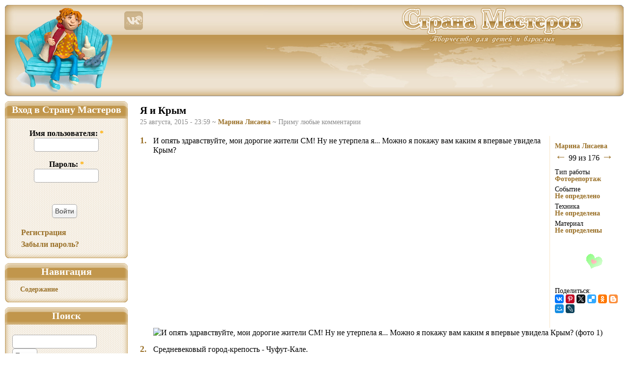

--- FILE ---
content_type: text/html; charset=utf-8
request_url: https://stranamasterov.ru/node/950898
body_size: 18747
content:
<!DOCTYPE html PUBLIC "-//W3C//DTD XHTML 1.0 Strict//EN"
"http://www.w3.org/TR/xhtml1/DTD/xhtml1-strict.dtd">
<html xmlns="http://www.w3.org/1999/xhtml" xmlns:og="http://ogp.me/ns#" xml:lang="ru" lang="ru" dir="ltr">
<head>
<meta http-equiv="Content-Type" content="text/html; charset=utf-8" />
<meta http-equiv="X-UA-Compatible" content="IE=9" />
<link href="/opensearch.xml" rel="search" title="Поиск в Стране Мастеров" type="application/opensearchdescription+xml"/>
<meta name="keywords" content="Фоторепортаж, Не определена, Не определено, Не определены" />
<meta name="description" content="Мне очень понравился Крым! А вам спасибо, что посмотрели его со мною!  Конечно это малая толика фотографий, но дорожу вашим бесценным временем!  благодарю" />
<meta name="revisit-after" content="3 days" />
<meta property="og:site_name" content="Страна Мастеров">
<meta property="og:type" content="website">
<meta property="og:title" content="Я и Крым">
<meta property="og:url" content="https://stranamasterov.ru/node/950898">
<meta property="og:image" content="https://stranamasterov.ru/img4/i2015/08/25/219863_img_3580.jpg?m=1440534968">
<meta property="og:image:width" content="520">
<meta property="og:image:height" content="390">
<title>Я и Крым | Страна Мастеров</title>
<link type="text/css" rel="stylesheet" media="all" href="https://stranamasterov.ru/files/css/css_27453c6daca6a917200cdcbd807e47c8.css" />
<link type="text/css" rel="stylesheet" media="print" href="https://stranamasterov.ru/files/css/css_361da96b1f3ce153538dbd28a5c4823f.css" />
<script type="text/javascript" src="https://stranamasterov.ru/files/js/js_e2adda654e19acf664a7307e6cf5f358.js"></script>
<script type="text/javascript">
<!--//--><![CDATA[//><!--
jQuery.extend(Drupal.settings, {"basePath":"\/","fivestar":{"titleUser":"\u0412 \u0438\u0437\u0431\u0440\u0430\u043d\u043d\u043e\u0435: ","titleAverage":"\u0421\u0440\u0435\u0434\u043d\u0438\u0439: ","feedbackSavingVote":"\u041f\u043e\u0434\u043e\u0436\u0434\u0438\u0442\u0435...","feedbackVoteSaved":"\u0412\u044b \u043f\u043e\u043c\u0435\u0441\u0442\u0438\u043b\u0438 \u0434\u0430\u043d\u043d\u0443\u044e \u0440\u0430\u0431\u043e\u0442\u0443 \u0432 \u0432\u0430\u0448\u0443 \u043a\u043e\u043b\u043b\u0435\u043a\u0446\u0438\u044e \u003ca href=\"\/content\/favorite\"\u003e\u0438\u0437\u0431\u0440\u0430\u043d\u043d\u043e\u0433\u043e\u003c\/a\u003e.","feedbackDeletingVote":"\u0423\u0434\u0430\u043b\u0435\u043d\u0438\u0435 \u0438\u0437 \u0438\u0437\u0431\u0440\u0430\u043d\u043d\u043e\u0433\u043e...","feedbackVoteDeleted":"\u0412\u044b \u0443\u0434\u0430\u043b\u0438\u043b\u0438 \u0434\u0430\u043d\u043d\u0443\u044e \u0440\u0430\u0431\u043e\u0442\u0443 \u0438\u0437 \u0432\u0430\u0448\u0435\u0439 \u043a\u043e\u043b\u043b\u0435\u043a\u0446\u0438\u0438 \u0438\u0437\u0431\u0440\u0430\u043d\u043d\u043e\u0433\u043e."},"dhtmlMenu":{"slide":"slide","siblings":"siblings","relativity":"relativity","doubleclick":"doubleclick","children":0,"clone":0},"AjaxLoad":{"css":["\/sites\/all\/modules\/fivestar\/css\/fivestar.css","\/sites\/all\/modules\/fivestar\/widgets\/hearts\/hearts.css","\/modules\/node\/node.css","\/modules\/poll\/poll.css","\/modules\/system\/defaults.css","\/modules\/system\/system.css","\/modules\/system\/system-menus.css","\/modules\/user\/user.css","\/sites\/all\/modules\/anup\/course\/course.css","\/sites\/all\/modules\/anup\/violation\/violation.css","\/sites\/all\/modules\/cck\/theme\/content-module.css","\/sites\/all\/modules\/date\/date.css","\/sites\/all\/libraries\/jquery.ui\/jquery-ui.css","\/sites\/all\/modules\/date\/date_popup\/themes\/jquery.timeentry.css","\/sites\/all\/modules\/dhtml_menu\/dhtml_menu.css","\/sites\/all\/modules\/filefield\/filefield.css","\/sites\/all\/modules\/quiz\/quiz.css","\/sites\/all\/modules\/ubercart\/shipping\/uc_quote\/uc_quote.css","\/sites\/all\/modules\/ubercart\/uc_attribute\/uc_attribute.css","\/sites\/all\/modules\/ubercart\/uc_order\/uc_order.css","\/sites\/all\/modules\/ubercart\/uc_product\/uc_product.css","\/sites\/all\/modules\/ubercart\/uc_store\/uc_store.css","\/sites\/all\/modules\/video_filter\/video_filter.css","\/modules\/forum\/forum.css","\/sites\/all\/modules\/cck\/modules\/fieldgroup\/fieldgroup.css","\/sites\/all\/modules\/views\/css\/views.css","\/sites\/all\/modules\/anup\/message\/message.css","\/sites\/all\/modules\/custom_pagers\/custom_pagers.css","\/sites\/all\/modules\/print\/css\/printlinks.css","\/modules\/comment\/comment.css","\/sites\/all\/themes\/masterland\/css\/style.css","\/sites\/all\/themes\/masterland\/css\/variable.css","\/sites\/all\/themes\/masterland\/css\/quiz.css","\/sites\/all\/themes\/masterland\/batterfly\/assets\/vendor\/icofont\/icofont.min.css","\/sites\/all\/themes\/masterland\/css\/print.css"],"scripts":["\/sites\/all\/modules\/jquery_update\/replace\/jquery.min.js","\/misc\/drupal.js","\/sites\/all\/modules\/fivestar\/js\/fivestar.js","\/sites\/all\/modules\/ajax_load\/ajax_load.js","\/sites\/all\/modules\/dhtml_menu\/dhtml_menu.js","\/sites\/all\/modules\/InsertNode\/back_from_comment.min.js","\/sites\/all\/themes\/masterland\/javascript\/animate.min.js","\/sites\/all\/themes\/masterland\/javascript\/rollover.min.js","\/sites\/all\/themes\/masterland\/javascript\/key_navigator.min.js","\/sites\/all\/themes\/masterland\/javascript\/oncopy.min.js","\/sites\/all\/themes\/masterland\/javascript\/misc.min.js"]}});
//--><!]]>
</script>
<!--[if lt IE 7]>
<style type="text/css" media="all">@import "/sites/all/themes/masterland/css/fix-ie.css";</style>
<![endif]-->
</head>
<body class="sidebar-left">
<!-- Layout -->
<!--  <div id="header-region" class="clear-block"></div>-->
<div id="t">
<div id="wrapper">
<div id="container" class="clear-block">
<div id="person"><a href="/"><img class="ro" alt="" width="240" height="186" src="/images/t/person.png" /></a></div>
<div id="social-net"><a href="https://vk.com/stranaclub"><img class="ro" alt="" width="40" height="40" src="/images/t/vk-new-year.png" /></a>
  </div>
<div id="mission"><h2>Страна Мастеров – сайт о прикладном творчестве для детей и взрослых: поделки из различных материалов своими руками, мастер-классы, конкурсы.</h2></div>
<div id="header">
<div id="header_left"></div>
<div id="header_right">
<ul id="mainmenu">
<li id="menu_n"><a href="/"></a></li>
<li id="menu_l"><a href="/technics"></a></li>
<li id="menu_t"><a href="/konkurs_menu"></a></li>
<li id="menu_g"><a href="/course"></a></li>
<li id="menu_c"><a href="/user"></a></li>
</ul>
</div><!--/header_right-->
</div> <!-- /header -->
<a id="upscroll"></a>
<a id="downscroll"></a>
<div id="sidebar-left" class="sidebar">
<div id="block-user-0" class="clear-block block block-user">
<div class="sidemenu">
  <h2 class="cap">Вход в Страну Мастеров</h2>
  <div class="content"><form action="/node/950898?destination=node%2F950898"  accept-charset="UTF-8" method="post" id="user-login-form">
<div><div class="form-item" id="edit-name-wrapper">
 <label for="edit-name">Имя пользователя: <span class="form-required" title="Обязательное поле">*</span></label>
 <input type="text" maxlength="60" name="name" id="edit-name" size="15" value="" class="form-text required" />
</div>
<div class="form-item" id="edit-pass-wrapper">
 <label for="edit-pass">Пароль: <span class="form-required" title="Обязательное поле">*</span></label>
 <input type="password" name="pass" id="edit-pass"  maxlength="60"  size="15"  class="form-text required" />
</div>
<input type="submit" name="op" id="edit-submit" value="Войти"  class="form-submit" />
<div class="item-list"><ul><li class="first"><a href="/user/register" title="Создать новую учетную запись пользователя.">Регистрация</a></li>
<li class="last"><a href="/user/password" title="Запросить новый пароль по электронной почте.">Забыли пароль?</a></li>
</ul></div><input type="hidden" name="form_build_id" id="form-aqRLBAftOd5PpnxvITl9TiKeETSTaLdFZ3iJXgqAgoE" value="form-aqRLBAftOd5PpnxvITl9TiKeETSTaLdFZ3iJXgqAgoE"  />
<input type="hidden" name="form_id" id="edit-user-login-block" value="user_login_block"  />

</div></form>
</div>
 <div class="capfoot"></div>
</div></div><div id="block-user-1" class="clear-block block block-user">
<div class="sidemenu">
  <h2 class="cap">Навигация</h2>
  <div class="content"><ul class="menu"><li class="leaf first last dhtml-menu "><a href="/blogs_recent" title="" id="dhtml_menu-4352">Содержание</a></li>
</ul></div>
 <div class="capfoot"></div>
</div></div><div id="block-sphinx-simple_search_box" class="clear-block block block-sphinx">
<div class="sidemenu">
  <h2 class="cap">Поиск</h2>
  <div class="content"><form action="/node/950898"  accept-charset="UTF-8" method="post" id="sphinx-simple-search-form">
<div><div class="search-form-string"><div class="form-item" id="edit-searchstring-wrapper">
 <input type="text" maxlength="128" name="searchstring" id="edit-searchstring" size="20" value="" class="form-text" />
</div>
<input type="submit" name="op" id="edit-submit-1" value="Поиск"  class="form-submit" />
</div><div class="search-where"><div class="form-radios"><div class="form-item" id="edit-where-nodes-wrapper">
 <label class="option" for="edit-where-nodes"><input type="radio" id="edit-where-nodes" name="where" value="nodes"  checked="checked"  class="form-radio" /> записи</label>
</div>
<div class="form-item" id="edit-where-users-wrapper">
 <label class="option" for="edit-where-users"><input type="radio" id="edit-where-users" name="where" value="users"   class="form-radio" /> пользователи</label>
</div>
<div class="form-item" id="edit-where-comment-wrapper">
 <label class="option" for="edit-where-comment"><input type="radio" id="edit-where-comment" name="where" value="comment"   class="form-radio" /> комментарии</label>
</div>
</div></div><input type="hidden" name="form_build_id" id="form-mA943wiQ8OBL_m-9Clwtj8OtOrpYxCaUtZh44NJ5GD0" value="form-mA943wiQ8OBL_m-9Clwtj8OtOrpYxCaUtZh44NJ5GD0"  />
<input type="hidden" name="form_id" id="edit-sphinx-simple-search-form" value="sphinx_simple_search_form"  />

</div></form>
</div>
 <div class="capfoot"></div>
</div></div>    <div class="cape"><!--t247801587106--><div id='tbJBl_247801587106'></div><!-- 796428 --></div>
  </div>
<div id="center"><div id="squeeze"><div class="right-corner user-content"><div class="left-corner">
<h2>Я и Крым</h2><div id="node-950898" class="node">
          <span class="submitted">
25 августа, 2015 - 23:59 ~ <a href="/user/219863" title="Информация о пользователе.">Марина Лисаева</a> ~ Приму любые комментарии</span>
    <div class="content">
                        <div class="inner-block">
          ﻿<div class="pager-float"><div class="pager-label"><a href="/blog/219863?page=4" title="Марина Лисаева" id="up-link">Марина Лисаева</a></div><a href="/node/951376" id="prev-link">&#8592;</a>&nbsp;<span style="font-size:16px">99 из&nbsp;176&nbsp;</span><a href="/node/950850" id="next-link">&#8594;</a></div>          <div class="taxonomy-block">
            <div class="taxonomy-group"><div class="vocabulary-name">Тип работы</div><div class="taxonomy-link"><a href="/taxonomy/term/292" rel="tag" title="Фоторепортаж — это рассказ, оформленный в виде серии фотографий и текста. 
Хороший фоторепортаж не просто информирует о сути событий, явлений, а 
делает это увлекательно, последовательно, ярко и ...">Фоторепортаж</a></div></div><div class="taxonomy-group"><div class="vocabulary-name">Событие</div><div class="taxonomy-link"><a href="/taxonomy/term/1641" rel="tag" title="В этом разделе размещены работы, у которые по тем или иным причинам не установлена категория Событие.">Не определено</a></div></div><div class="taxonomy-group"><div class="vocabulary-name">Техника</div><div class="taxonomy-link"><a href="/taxonomy/term/1409" rel="tag" title="Затруднено определение техники выполнения работы или техника была не достаточно хорошо раскрыта.">Не определена</a></div></div><div class="taxonomy-group"><div class="vocabulary-name">Материал</div><div class="taxonomy-link"><a href="/taxonomy/term/1640" rel="tag" title="Затруднено определение материалов, использованных в работах.">Не определены</a></div></div>                        <div style='height:5px; overflow: hidden'><h1>Фоторепортаж Я и Крым</h1></div>          </div>
                      <div class="heart-items"><div class="heart-item"></div><div class="heart-item"></div><div class="heart-item"></div><div class="heart-item"></div><div class="heart-item"></div><div class="heart-item"></div><div class="heart-item"></div><div class="heart-item"><img alt="В избранных: 5"  title="В избранных: 5" src="/images/hearts11/3.gif" /></div><div class="heart-item"></div><div class="heart-item"><img alt="В избранных: 5"  title="В избранных: 5" src="/images/hearts11/1.gif" /></div></div>                                    <script src="https://yastatic.net/share2/share.js" async></script><p style="margin-bottom: 0; font-size: 14px;">Поделиться:</p><div class="ya-share2" data-lang="ru" data-size="s" data-title="Я и Крым" data-services="vkontakte,pinterest,twitter,delicious,odnoklassniki,blogger,moimir,lj" data-image="https://stranamasterov.ru/img4/i2015/08/25/219863_img_3580.jpg?m=1440534968" data-counter></div>                              <div style="margin:30px 0 0 -10px;"><!--google-ad3--></div>        </div>
              <div class="field field-type-image field-field-image"><div class="field-items"><div id="photo1" class="node-num"><a href="/node/950898#photo1">1.</a></div><div style="margin-left: 27px;" itemscope itemtype="http://schema.org/ImageObject"><p itemprop="description"> И опять здравствуйте, мои дорогие жители СМ! Ну не утерпела я... Можно я покажу вам каким я впервые увидела Крым?</p>
<div class="field-item"><img alt="И опять здравствуйте, мои дорогие жители СМ! Ну не утерпела я... Можно я покажу вам каким я впервые увидела Крым? (фото 1)" itemprop="contentUrl" width="520" height="390" src="https://stranamasterov.ru/img4/i2015/08/25/219863_img_3580.jpg?m=1440534968" /></div></div><div id="photo2" class="node-num"><a href="/node/950898#photo2">2.</a></div><div style="margin-left: 27px;" itemscope itemtype="http://schema.org/ImageObject"><p itemprop="description"> Средневековый город-крепость - Чуфут-Кале.</p>
<div class="field-item"><img alt="Средневековый город-крепость - Чуфут-Кале. (фото 2)" itemprop="contentUrl" width="520" height="390" src="https://stranamasterov.ru/img4/i2015/08/25/219863_img_3273.jpg?m=1440534987" /></div></div><div id="photo3" class="node-num"><a href="/node/950898#photo3">3.</a></div><div style="margin-left: 27px;" itemscope itemtype="http://schema.org/ImageObject"><p itemprop="description"> Вот такая панорама открывается с верхней площадки этого города. </p>
<div class="field-item"><img alt="Вот такая панорама открывается с верхней площадки этого города.  (фото 3)" itemprop="contentUrl" width="520" height="390" src="https://stranamasterov.ru/img4/i2015/08/25/219863_img_3286.jpg?m=1440535205" /></div></div><div id="photo4" class="node-num"><a href="/node/950898#photo4">4.</a></div><div style="margin-left: 27px;" itemscope itemtype="http://schema.org/ImageObject"><p itemprop="description"> Свято-Успенский пещерный мужской монастырь.</p>
<div class="field-item"><img alt="Свято-Успенский пещерный мужской монастырь. (фото 4)" itemprop="contentUrl" width="360" height="480" src="https://stranamasterov.ru/img4/i2015/08/25/219863_img_3304.jpg?m=1440535311" /></div></div><div id="photo5" class="node-num"><a href="/node/950898#photo5">5.</a></div><div style="margin-left: 27px;" itemscope itemtype="http://schema.org/ImageObject"><p itemprop="description"> Мусульманская свадьба в мечети Ханского дворца в Бахчисарае (бывшая резиденция крымских ханов).</p>
<div class="field-item"><img alt="Мусульманская свадьба в мечети Ханского дворца в Бахчисарае (бывшая резиденция крымских ханов). (фото 5)" itemprop="contentUrl" width="520" height="390" src="https://stranamasterov.ru/img4/i2015/08/25/219863_img_3323.jpg?m=1440535458" /></div></div><div id="photo6" class="node-num"><a href="/node/950898#photo6">6.</a></div><div style="margin-left: 27px;" itemscope itemtype="http://schema.org/ImageObject"><p itemprop="description"> Тот самый Бахчисарайский фонтан, который воспел А.С. Пушкин.</p>
<div class="field-item"><img alt="Тот самый Бахчисарайский фонтан, который воспел А.С. Пушкин. (фото 6)" itemprop="contentUrl" width="520" height="390" src="https://stranamasterov.ru/img4/i2015/08/25/219863_img_3341.jpg?m=1440535576" /></div></div><div id="photo7" class="node-num"><a href="/node/950898#photo7">7.</a></div><div style="margin-left: 27px;" itemscope itemtype="http://schema.org/ImageObject"><p itemprop="description"> Винодельческий комбинат Массандра. Внутренний двор.</p>
<div class="field-item"><img alt="Винодельческий комбинат Массандра. Внутренний двор. (фото 7)" itemprop="contentUrl" width="520" height="390" src="https://stranamasterov.ru/img4/i2015/08/25/219863_img_3389.jpg?m=1440535663" /></div></div><div id="photo8" class="node-num"><a href="/node/950898#photo8">8.</a></div><div style="margin-left: 27px;" itemscope itemtype="http://schema.org/ImageObject">&nbsp;<div class="field-item"><img alt="Я и Крым (фото 8)" itemprop="contentUrl" width="520" height="390" src="https://stranamasterov.ru/img4/i2015/08/25/219863_img_3392.jpg?m=1440535783" /></div></div><div id="photo9" class="node-num"><a href="/node/950898#photo9">9.</a></div><div style="margin-left: 27px;" itemscope itemtype="http://schema.org/ImageObject"><p itemprop="description"> Вот они - Массандровские вина.</p>
<div class="field-item"><img alt="Вот они - Массандровские вина. (фото 9)" itemprop="contentUrl" width="520" height="390" src="https://stranamasterov.ru/img4/i2015/08/25/219863_img_3369.jpg?m=1440535809" /></div></div><div id="photo10" class="node-num"><a href="/node/950898#photo10">10.</a></div><div style="margin-left: 27px;" itemscope itemtype="http://schema.org/ImageObject"><p itemprop="description"> А еще я побывала на детской "Новой волне" в Артеке.</p>
<div class="field-item"><img alt="А еще я побывала на детской &quot;Новой волне&quot; в Артеке. (фото 10)" itemprop="contentUrl" width="520" height="390" src="https://stranamasterov.ru/img4/i2015/08/25/219863_img_3402.jpg?m=1440535864" /></div></div><div id="photo11" class="node-num"><a href="/node/950898#photo11">11.</a></div><div style="margin-left: 27px;" itemscope itemtype="http://schema.org/ImageObject">&nbsp;<div class="field-item"><img alt="Я и Крым (фото 11)" itemprop="contentUrl" width="520" height="390" src="https://stranamasterov.ru/img4/i2015/08/25/219863_img_3403.jpg?m=1440535888" /></div></div><div id="photo12" class="node-num"><a href="/node/950898#photo12">12.</a></div><div style="margin-left: 27px;" itemscope itemtype="http://schema.org/ImageObject"><p itemprop="description"> Балаклавская бухта. Заходит военно-сторожевой корабль.</p>
<div class="field-item"><img alt="Балаклавская бухта. Заходит военно-сторожевой корабль. (фото 12)" itemprop="contentUrl" width="520" height="390" src="https://stranamasterov.ru/img4/i2015/08/25/219863_img_3439.jpg?m=1440535990" /></div></div><div id="photo13" class="node-num"><a href="/node/950898#photo13">13.</a></div><div style="margin-left: 27px;" itemscope itemtype="http://schema.org/ImageObject"><p itemprop="description"> А это яхта Вики Цыгановой заходит в Балаклавскую бухту.</p>
<div class="field-item"><img alt="А это яхта Вики Цыгановой заходит в Балаклавскую бухту. (фото 13)" itemprop="contentUrl" width="520" height="390" src="https://stranamasterov.ru/img4/i2015/08/25/219863_img_3430.jpg?m=1440536059" /></div></div><div id="photo14" class="node-num"><a href="/node/950898#photo14">14.</a></div><div style="margin-left: 27px;" itemscope itemtype="http://schema.org/ImageObject"><p itemprop="description"> Музей фортификационных сооружений. Бывший завод по ремонту подводных лодок.</p>
<div class="field-item"><img alt="Музей фортификационных сооружений. Бывший завод по ремонту подводных лодок. (фото 14)" itemprop="contentUrl" width="520" height="390" src="https://stranamasterov.ru/img4/i2015/08/25/219863_img_3414.jpg?m=1440536120" /></div></div><div id="photo15" class="node-num"><a href="/node/950898#photo15">15.</a></div><div style="margin-left: 27px;" itemscope itemtype="http://schema.org/ImageObject"><p itemprop="description"> Сейф атомных боеголовок.</p>
<div class="field-item"><img alt="Сейф атомных боеголовок. (фото 15)" itemprop="contentUrl" width="520" height="390" src="https://stranamasterov.ru/img4/i2015/08/25/219863_img_3423.jpg?m=1440536271" /></div></div><div id="photo16" class="node-num"><a href="/node/950898#photo16">16.</a></div><div style="margin-left: 27px;" itemscope itemtype="http://schema.org/ImageObject"><p itemprop="description"> Надпись на стене со времен работы завода.</p>
<div class="field-item"><img alt="Надпись на стене со времен работы завода. (фото 16)" itemprop="contentUrl" width="520" height="390" src="https://stranamasterov.ru/img4/i2015/08/25/219863_img_3421.jpg?m=1440536322" /></div></div><div id="photo17" class="node-num"><a href="/node/950898#photo17">17.</a></div><div style="margin-left: 27px;" itemscope itemtype="http://schema.org/ImageObject"><p itemprop="description"> Исторический центр Севастополя — площадь Адмирала Нахимова.</p>
<div class="field-item"><img alt="Исторический центр Севастополя — площадь Адмирала Нахимова. (фото 17)" itemprop="contentUrl" width="520" height="390" src="https://stranamasterov.ru/img4/i2015/08/26/219863_img_3496.jpg?m=1440536449" /></div></div><div id="photo18" class="node-num"><a href="/node/950898#photo18">18.</a></div><div style="margin-left: 27px;" itemscope itemtype="http://schema.org/ImageObject"><p itemprop="description"> Графская пристань (1848 г.) - парадные морские ворота Севастополя.</p>
<div class="field-item"><img alt="Графская пристань (1848 г.) - парадные морские ворота Севастополя. (фото 18)" itemprop="contentUrl" width="520" height="390" src="https://stranamasterov.ru/img4/i2015/08/26/219863_img_3490.jpg?m=1440536531" /></div></div><div id="photo19" class="node-num"><a href="/node/950898#photo19">19.</a></div><div style="margin-left: 27px;" itemscope itemtype="http://schema.org/ImageObject"><p itemprop="description"> Воронцо́вский дворе́ц расположен в г. Алупка (Крым) у подножия горы Ай-Петри. Построен из диабаза, который добывался неподалеку. В настоящее время во дворце находится музей.</p>
<div class="field-item"><img alt="Воронцо́вский дворе́ц расположен в г. Алупка (Крым) у подножия горы Ай-Петри. Построен из диабаза, который добывался неподалеку. В настоящее время во дворце находится музей. (фото 19)" itemprop="contentUrl" width="520" height="390" src="https://stranamasterov.ru/img4/i2015/08/26/219863_img_3518.jpg?m=1440536627" /></div></div><div id="photo20" class="node-num"><a href="/node/950898#photo20">20.</a></div><div style="margin-left: 27px;" itemscope itemtype="http://schema.org/ImageObject">&nbsp;<div class="field-item"><img alt="Я и Крым (фото 20)" itemprop="contentUrl" width="520" height="390" src="https://stranamasterov.ru/img4/i2015/08/26/219863_img_3554.jpg?m=1440536711" /></div></div><div id="photo21" class="node-num"><a href="/node/950898#photo21">21.</a></div><div style="margin-left: 27px;" itemscope itemtype="http://schema.org/ImageObject"><p itemprop="description"> Это все территория Воронцовского дворца.</p>
<div class="field-item"><img alt="Это все территория Воронцовского дворца. (фото 21)" itemprop="contentUrl" width="520" height="390" src="https://stranamasterov.ru/img4/i2015/08/26/219863_img_3562.jpg?m=1440536735" /></div></div><div id="photo22" class="node-num"><a href="/node/950898#photo22">22.</a></div><div style="margin-left: 27px;" itemscope itemtype="http://schema.org/ImageObject"><p itemprop="description"> В комментариях не нуждается.</p>
<div class="field-item"><img alt="В комментариях не нуждается. (фото 22)" itemprop="contentUrl" width="506" height="480" src="https://stranamasterov.ru/img4/i2015/08/26/219863_img_3570.jpg?m=1440536795" /></div></div><div id="photo23" class="node-num"><a href="/node/950898#photo23">23.</a></div><div style="margin-left: 27px;" itemscope itemtype="http://schema.org/ImageObject">&nbsp;<div class="field-item"><img alt="Я и Крым (фото 23)" itemprop="contentUrl" width="498" height="480" src="https://stranamasterov.ru/img4/i2015/08/26/219863_img_3576.jpg?m=1440536882" /></div></div><div id="photo24" class="node-num"><a href="/node/950898#photo24">24.</a></div><div style="margin-left: 27px;" itemscope itemtype="http://schema.org/ImageObject">&nbsp;<div class="field-item"><img alt="Я и Крым (фото 24)" itemprop="contentUrl" width="520" height="390" src="https://stranamasterov.ru/img4/i2015/08/26/219863_img_3577.jpg?m=1440536904" /></div></div><div id="photo25" class="node-num"><a href="/node/950898#photo25">25.</a></div><div style="margin-left: 27px;" itemscope itemtype="http://schema.org/ImageObject"><p itemprop="description"> А это гора Ай-Петри.</p>
<div class="field-item"><img alt="А это гора Ай-Петри. (фото 25)" itemprop="contentUrl" width="520" height="390" src="https://stranamasterov.ru/img4/i2015/09/23/219863_img_20150817_182342.jpg?m=1443036486" /></div></div><div id="photo26" class="node-num"><a href="/node/950898#photo26">26.</a></div><div style="margin-left: 27px;" itemscope itemtype="http://schema.org/ImageObject">&nbsp;<div class="field-item"><img alt="Я и Крым (фото 26)" itemprop="contentUrl" width="520" height="390" src="https://stranamasterov.ru/img4/i2015/09/23/219863_img_20150817_181949.jpg?m=1443036530" /></div></div><div id="photo27" class="node-num"><a href="/node/950898#photo27">27.</a></div><div style="margin-left: 27px;" itemscope itemtype="http://schema.org/ImageObject">&nbsp;<div class="field-item"><img alt="Я и Крым (фото 27)" itemprop="contentUrl" width="520" height="390" src="https://stranamasterov.ru/img4/i2015/09/23/219863_img_20150817_182002.jpg?m=1443036579" /></div></div><div id="photo28" class="node-num"><a href="/node/950898#photo28">28.</a></div><div style="margin-left: 27px;" itemscope itemtype="http://schema.org/ImageObject">&nbsp;<div class="field-item"><img alt="Я и Крым (фото 28)" itemprop="contentUrl" width="520" height="390" src="https://stranamasterov.ru/img4/i2015/09/23/219863_img_20150817_194912.jpg?m=1443036704" /></div></div><div id="photo29" class="node-num"><a href="/node/950898#photo29">29.</a></div><div style="margin-left: 27px;" itemscope itemtype="http://schema.org/ImageObject"><p itemprop="description"> Потрясающий вид с Ай-Петри.</p>
<div class="field-item"><img alt="Потрясающий вид с Ай-Петри. (фото 29)" itemprop="contentUrl" width="520" height="390" src="https://stranamasterov.ru/img4/i2015/09/23/219863_img_20150817_182425.jpg?m=1443036818" /></div></div><div id="photo30" class="node-num"><a href="/node/950898#photo30">30.</a></div><div style="margin-left: 27px;" itemscope itemtype="http://schema.org/ImageObject"><p itemprop="description"> Верблюд от меня отвернулся...</p>
<div class="field-item"><img alt="Верблюд от меня отвернулся... (фото 30)" itemprop="contentUrl" width="520" height="390" src="https://stranamasterov.ru/img4/i2015/09/23/219863_img_20150817_190046.jpg?m=1443036945" /></div></div></div></div><p>Мне очень понравился Крым! А вам спасибо, что посмотрели его со мною!&nbsp; Конечно это малая толика фотографий, но дорожу вашим бесценным временем!&nbsp;<img title="благодарю" src="https://imgsm.ru/emotions/give_heart.gif" alt="благодарю" border="0" /></p>
                  <!--content-bottom-->
    <div class="clear-block clear">
      <div class="meta">
      </div>
              <div class="links"><ul class="links inline"><li class="blog_usernames_blog first"><a href="/blog/219863" title="Читать последние записи в блоге Марина Лисаева.">Блог Марина Лисаева</a></li>
<li class="comment_add"><a href="/comment/reply/950898#comment-form" title="Поделитесь мыслями и мнениями об этом материале.">Комментировать</a></li>
<li class="0"></li>
<li class="violation_add"><a href="/violation/create/950898?destination=node%2F950898">Сообщить о нарушении</a></li>
<li class="print_html last"><a href="/print/950898" title="Показать страницу для печати для этой страницы." class="print-page" rel="nofollow"><img src="/sites/all/modules/print/icons/print_icon.gif" alt="Страница для печати" title="Страница для печати" width="16" height="16" class="print-icon print-icon-margin" />Страница для печати</a></li>
</ul></div>
          </div>
  </div>
</div>
<div id="comments"><a id="comment-13091246"></a>
<div class="comment odd">
  <div class="clear-block">
      <div class="picture"><a href="/user/315867"><img alt="Женеччек" title="Женеччек" width="83" height="100" src="https://stranamasterov.ru/files/imagecache/userpic-comment/sites/all/themes/masterland/images/nopicture.jpg?m=1593661863" /></a></div>        <span style="float:right"><a href="/node/950898?ccid=13091246#comment-13091246" title="Ссылка на комментарий" ><img alt="" src="/images/link.gif" /></a></span>
    <span class="submitted">26 августа, 2015 - 00:05 ~ <a href="/user/315867" title="Информация о пользователе.">Женеччек</a>                            </span>
    <div class="content">
      <p>Как здорово!Виды - закачаешься! Особенно смотришь фото с массадровского завода, а все такое знакомое и родное....после сериала "Сваты"!<img title="умираю от смеха" src="https://imgsm.ru/emotions/rofl.gif" alt="умираю от смеха" border="0" /></p>
    </div>
  </div>
      <div class="links"><ul class="links"><li class="comment_reply first"><a href="/comment/reply/950898/13091246">ответить</a></li>
<li class="0 last"></li>
</ul></div>
  </div>
<div class="indented"><a id="comment-13091257"></a>
<div class="comment even">
  <div class="clear-block">
      <div class="picture"><a href="/user/219863"><img alt="Марина Лисаева" title="Марина Лисаева" width="67" height="100" src="https://stranamasterov.ru/files/imagecache/userpic-comment/pictures/picture-219863-922e47feca6968f7e3962eee8a595120.jpg?m=1468267145" /></a></div>        <span style="float:right"><a href="/node/950898?ccid=13091257#comment-13091257" title="Ссылка на комментарий" ><img alt="" src="/images/link.gif" /></a></span>
    <span class="submitted">26 августа, 2015 - 00:15 ~ <a href="/user/219863" title="Информация о пользователе.">Марина Лисаева</a>                            </span>
    <div class="content">
      <p>А вот и не помню их по сериалу-то...<img title="думаю" src="https://imgsm.ru/emotions/scratch.gif" alt="думаю" border="0" /></p>
    </div>
  </div>
      <div class="links"><ul class="links"><li class="comment_reply first"><a href="/comment/reply/950898/13091257">ответить</a></li>
<li class="0 last"></li>
</ul></div>
  </div>
<div class="indented"><a id="comment-13091873"></a>
<div class="comment odd">
  <div class="clear-block">
      <div class="picture"><a href="/user/315867"><img alt="Женеччек" title="Женеччек" width="83" height="100" src="https://stranamasterov.ru/files/imagecache/userpic-comment/sites/all/themes/masterland/images/nopicture.jpg?m=1593661863" /></a></div>        <span style="float:right"><a href="/node/950898?ccid=13091873#comment-13091873" title="Ссылка на комментарий" ><img alt="" src="/images/link.gif" /></a></span>
    <span class="submitted">26 августа, 2015 - 10:25 ~ <a href="/user/315867" title="Информация о пользователе.">Женеччек</a>                            </span>
    <div class="content">
      <p>Добавила еще фотки и молчит!!!!!!!!<img title="удивляюсь" src="https://imgsm.ru/emotions/ai.gif" alt="удивляюсь" border="0" />&nbsp;Красота! А чего ты везде такая сурьезная-то? Ты же в отпуске! На отдыхе! Везде должен красоваться комплект из всех 32-х!!!!!!!!!!!!</p>
    </div>
  </div>
      <div class="links"><ul class="links"><li class="comment_reply first"><a href="/comment/reply/950898/13091873">ответить</a></li>
<li class="0 last"></li>
</ul></div>
  </div>
<div class="indented"><a id="comment-13094070"></a>
<div class="comment even">
  <div class="clear-block">
      <div class="picture"><a href="/user/219863"><img alt="Марина Лисаева" title="Марина Лисаева" width="67" height="100" src="https://stranamasterov.ru/files/imagecache/userpic-comment/pictures/picture-219863-922e47feca6968f7e3962eee8a595120.jpg?m=1468267145" /></a></div>        <span style="float:right"><a href="/node/950898?ccid=13094070#comment-13094070" title="Ссылка на комментарий" ><img alt="" src="/images/link.gif" /></a></span>
    <span class="submitted">26 августа, 2015 - 23:49 ~ <a href="/user/219863" title="Информация о пользователе.">Марина Лисаева</a>                            </span>
    <div class="content">
      <p>А я думала, что ты все посмотрела <img title="думаю" src="https://imgsm.ru/emotions/scratch.gif" alt="думаю" border="0" />.&nbsp; С улыбками я себе оставила <img title="хихикает" src="https://imgsm.ru/emotions/ap.gif" alt="хихикает" border="0" />.<img title="жму руку" src="https://imgsm.ru/emotions/JC_handshake.gif" alt="жму руку" border="0" /></p>
    </div>
  </div>
      <div class="links"><ul class="links"><li class="comment_reply first"><a href="/comment/reply/950898/13094070">ответить</a></li>
<li class="0 last"></li>
</ul></div>
  </div>
<div class="indented"><a id="comment-13094115"></a>
<div class="comment odd">
  <div class="clear-block">
      <div class="picture"><a href="/user/315867"><img alt="Женеччек" title="Женеччек" width="83" height="100" src="https://stranamasterov.ru/files/imagecache/userpic-comment/sites/all/themes/masterland/images/nopicture.jpg?m=1593661863" /></a></div>        <span style="float:right"><a href="/node/950898?ccid=13094115#comment-13094115" title="Ссылка на комментарий" ><img alt="" src="/images/link.gif" /></a></span>
    <span class="submitted">27 августа, 2015 - 00:21 ~ <a href="/user/315867" title="Информация о пользователе.">Женеччек</a>                            </span>
    <div class="content">
      <p>вот так всегдаааааааааааааа! Жадина<img title="плачу" src="https://imgsm.ru/emotions/ak.gif" alt="плачу" border="0" /></p>
    </div>
  </div>
      <div class="links"><ul class="links"><li class="comment_reply first"><a href="/comment/reply/950898/13094115">ответить</a></li>
<li class="0 last"></li>
</ul></div>
  </div>
</div></div></div></div><a id="comment-13091282"></a>
<div class="comment even">
  <div class="clear-block">
      <div class="picture"><a href="/user/19717"><img alt="ОксаНА Загребина" title="ОксаНА Загребина" width="44" height="100" src="https://stranamasterov.ru/files/imagecache/userpic-comment/pictures/picture-19717-5ed4ff550ca9d5b609e9ec68e97f9c02.jpg?m=1768229846" /></a></div>        <span style="float:right"><a href="/node/950898?ccid=13091282#comment-13091282" title="Ссылка на комментарий" ><img alt="" src="/images/link.gif" /></a></span>
    <span class="submitted">26 августа, 2015 - 00:42 ~ <a href="/user/19717" title="Информация о пользователе.">ОксаНА Загребина</a>                            </span>
    <div class="content">
      <p>Какая прелесть! Представляю силу Ваших эмоций от впечатлений! И по-хорошему завидую Вам. Крым, несомненно, - живописнейшее место! Спасибо, что поделились!&nbsp;<img title="супер!" src="https://imgsm.ru/emotions/ay.gif" alt="супер!" border="0" /></p>
    </div>
  </div>
      <div class="links"><ul class="links"><li class="comment_reply first"><a href="/comment/reply/950898/13091282">ответить</a></li>
<li class="0 last"></li>
</ul></div>
  </div>
<div class="indented"><a id="comment-13091293"></a>
<div class="comment odd">
  <div class="clear-block">
      <div class="picture"><a href="/user/219863"><img alt="Марина Лисаева" title="Марина Лисаева" width="67" height="100" src="https://stranamasterov.ru/files/imagecache/userpic-comment/pictures/picture-219863-922e47feca6968f7e3962eee8a595120.jpg?m=1468267145" /></a></div>        <span style="float:right"><a href="/node/950898?ccid=13091293#comment-13091293" title="Ссылка на комментарий" ><img alt="" src="/images/link.gif" /></a></span>
    <span class="submitted">26 августа, 2015 - 00:54 ~ <a href="/user/219863" title="Информация о пользователе.">Марина Лисаева</a>                            </span>
    <div class="content">
      <p>Вам спасибо, что нашли времечко все посмотреть!<img title="благодарю" src="https://imgsm.ru/emotions/give_heart.gif" alt="благодарю" border="0" /></p>
    </div>
  </div>
      <div class="links"><ul class="links"><li class="comment_reply first"><a href="/comment/reply/950898/13091293">ответить</a></li>
<li class="0 last"></li>
</ul></div>
  </div>
</div><a id="comment-13091322"></a>
<div class="comment even">
  <div class="clear-block">
      <div class="picture"><a href="/user/314628"><img alt="F.Inna" title="F.Inna" width="100" height="76" src="https://stranamasterov.ru/files/imagecache/userpic-comment/pictures/picture-314628-af79b8921380ee1885ed387760bf492d.jpg?m=1456630127" /></a></div>        <span style="float:right"><a href="/node/950898?ccid=13091322#comment-13091322" title="Ссылка на комментарий" ><img alt="" src="/images/link.gif" /></a></span>
    <span class="submitted">26 августа, 2015 - 02:23 ~ <a href="/user/314628" title="Информация о пользователе.">F.Inna</a>                            </span>
    <div class="content">
      <p>Красотища!!!!<img title="супер!" src="https://imgsm.ru/emotions/ay.gif" alt="супер!" border="0" />С детства мечтала там побывать!!!</p>
    </div>
  </div>
      <div class="links"><ul class="links"><li class="comment_reply first"><a href="/comment/reply/950898/13091322">ответить</a></li>
<li class="0 last"></li>
</ul></div>
  </div>
<div class="indented"><a id="comment-13094073"></a>
<div class="comment odd">
  <div class="clear-block">
      <div class="picture"><a href="/user/219863"><img alt="Марина Лисаева" title="Марина Лисаева" width="67" height="100" src="https://stranamasterov.ru/files/imagecache/userpic-comment/pictures/picture-219863-922e47feca6968f7e3962eee8a595120.jpg?m=1468267145" /></a></div>        <span style="float:right"><a href="/node/950898?ccid=13094073#comment-13094073" title="Ссылка на комментарий" ><img alt="" src="/images/link.gif" /></a></span>
    <span class="submitted">26 августа, 2015 - 23:51 ~ <a href="/user/219863" title="Информация о пользователе.">Марина Лисаева</a>                            </span>
    <div class="content">
      <p>И климат там чудесный: тепло, море и совсем нет повышенной влажности.<img title="супер!" src="https://imgsm.ru/emotions/ay.gif" alt="супер!" border="0" /><img title="благодарю" src="https://imgsm.ru/emotions/give_heart.gif" alt="благодарю" border="0" /></p>
    </div>
  </div>
      <div class="links"><ul class="links"><li class="comment_reply first"><a href="/comment/reply/950898/13094073">ответить</a></li>
<li class="0 last"></li>
</ul></div>
  </div>
</div><a id="comment-13091612"></a>
<div class="comment even">
  <div class="clear-block">
      <div class="picture"><a href="/user/307511"><img alt="Пантилька" title="Пантилька" width="91" height="100" src="https://stranamasterov.ru/files/imagecache/userpic-comment/pictures/picture-307511-fff45e1857979f6e0cda8143b0e6022b.jpg?m=1480834271" /></a></div>        <span style="float:right"><a href="/node/950898?ccid=13091612#comment-13091612" title="Ссылка на комментарий" ><img alt="" src="/images/link.gif" /></a></span>
    <span class="submitted">26 августа, 2015 - 08:26 ~ <a href="/user/307511" title="Информация о пользователе.">Пантилька</a>                            </span>
    <div class="content">
      <p>Мариночка,прекрасное путешествие по так знакомым местам,как будто ещё раз побывала в тех местах,неповторимые впечатления,спасибо тебе за фотоэкскурсию....молодец!<img title="браво" src="https://imgsm.ru/emotions/bi.gif" alt="браво" border="0" /><img title="цветы" src="https://imgsm.ru/emotions/ax.gif" alt="цветы" border="0" /></p>
    </div>
  </div>
      <div class="links"><ul class="links"><li class="comment_reply first"><a href="/comment/reply/950898/13091612">ответить</a></li>
<li class="0 last"></li>
</ul></div>
  </div>
<div class="indented"><a id="comment-13094079"></a>
<div class="comment odd">
  <div class="clear-block">
      <div class="picture"><a href="/user/219863"><img alt="Марина Лисаева" title="Марина Лисаева" width="67" height="100" src="https://stranamasterov.ru/files/imagecache/userpic-comment/pictures/picture-219863-922e47feca6968f7e3962eee8a595120.jpg?m=1468267145" /></a></div>        <span style="float:right"><a href="/node/950898?ccid=13094079#comment-13094079" title="Ссылка на комментарий" ><img alt="" src="/images/link.gif" /></a></span>
    <span class="submitted">26 августа, 2015 - 23:53 ~ <a href="/user/219863" title="Информация о пользователе.">Марина Лисаева</a>                            </span>
    <div class="content">
      <p>Люда, я ведь еще и на Ай-Петри поднялась. Вид оттуда потрясающий!!! Пока никак не могу фотки скинуть с планшета.<img title="жму руку" src="https://imgsm.ru/emotions/JC_handshake.gif" alt="жму руку" border="0" /><img title="благодарю" src="https://imgsm.ru/emotions/give_heart.gif" alt="благодарю" border="0" /><img title="цветы" src="https://imgsm.ru/emotions/flowers.gif" alt="цветы" border="0" /></p>
    </div>
  </div>
      <div class="links"><ul class="links"><li class="comment_reply first"><a href="/comment/reply/950898/13094079">ответить</a></li>
<li class="0 last"></li>
</ul></div>
  </div>
<div class="indented"><a id="comment-13094356"></a>
<div class="comment even">
  <div class="clear-block">
      <div class="picture"><a href="/user/307511"><img alt="Пантилька" title="Пантилька" width="91" height="100" src="https://stranamasterov.ru/files/imagecache/userpic-comment/pictures/picture-307511-fff45e1857979f6e0cda8143b0e6022b.jpg?m=1480834271" /></a></div>        <span style="float:right"><a href="/node/950898?ccid=13094356#comment-13094356" title="Ссылка на комментарий" ><img alt="" src="/images/link.gif" /></a></span>
    <span class="submitted">27 августа, 2015 - 07:01 ~ <a href="/user/307511" title="Информация о пользователе.">Пантилька</a>                            </span>
    <div class="content">
      <p>Какая ты отчаянная и спортивная,не смотря ни на что!!!! Ты очаровательна!!!<img title="симпатия" src="https://imgsm.ru/emotions/empathy.gif" alt="симпатия" border="0" /><img title="благодарю" src="https://imgsm.ru/emotions/give_heart.gif" alt="благодарю" border="0" /></p>
    </div>
  </div>
      <div class="links"><ul class="links"><li class="comment_reply first"><a href="/comment/reply/950898/13094356">ответить</a></li>
<li class="0 last"></li>
</ul></div>
  </div>
</div></div><a id="comment-13091789"></a>
<div class="comment odd">
  <div class="clear-block">
      <div class="picture"><a href="/user/67874"><img alt="КотМяу" title="КотМяу" width="100" height="75" src="https://stranamasterov.ru/files/imagecache/userpic-comment/pictures/picture-67874-43102703e4e28633a67d687a0b51f74f.jpg?m=1705407651" /></a></div>        <span style="float:right"><a href="/node/950898?ccid=13091789#comment-13091789" title="Ссылка на комментарий" ><img alt="" src="/images/link.gif" /></a></span>
    <span class="submitted">26 августа, 2015 - 09:47 ~ <a href="/user/67874" title="Информация о пользователе.">КотМяу</a>                            </span>
    <div class="content">
      <p>Необыкновенно! Чудесно! Увлекательно! <img title="супер!" src="https://imgsm.ru/emotions/ay.gif" alt="супер!" border="0" />Только самые-самые лучшие эпитеты. Я много путешествовала по стране, а вот в Крыму-то и не была... Почему-то не сложилось. А ведь сколько красоты не увидела!&nbsp;<img title="плачу" src="https://imgsm.ru/emotions/ak.gif" alt="плачу" border="0" /></p>
<p>Марина, спасибо за репортаж.<img title="жму руку" src="https://imgsm.ru/emotions/JC_handshake.gif" alt="жму руку" border="0" /></p>
    </div>
  </div>
      <div class="links"><ul class="links"><li class="comment_reply first"><a href="/comment/reply/950898/13091789">ответить</a></li>
<li class="0 last"></li>
</ul></div>
  </div>
<div class="indented"><a id="comment-13094085"></a>
<div class="comment even">
  <div class="clear-block">
      <div class="picture"><a href="/user/219863"><img alt="Марина Лисаева" title="Марина Лисаева" width="67" height="100" src="https://stranamasterov.ru/files/imagecache/userpic-comment/pictures/picture-219863-922e47feca6968f7e3962eee8a595120.jpg?m=1468267145" /></a></div>        <span style="float:right"><a href="/node/950898?ccid=13094085#comment-13094085" title="Ссылка на комментарий" ><img alt="" src="/images/link.gif" /></a></span>
    <span class="submitted">26 августа, 2015 - 23:56 ~ <a href="/user/219863" title="Информация о пользователе.">Марина Лисаева</a>                            </span>
    <div class="content">
      <p>Светлана, это Вам спасибо, что зашли посмотреть!<img title="благодарю" src="https://imgsm.ru/emotions/give_heart.gif" alt="благодарю" border="0" /> Да не плачьте, ее ж никто не унесет - эту красоту. Ее там стоооолько!<img title="жму руку" src="https://imgsm.ru/emotions/JC_handshake.gif" alt="жму руку" border="0" /><img title="цветы" src="https://imgsm.ru/emotions/flowers.gif" alt="цветы" border="0" /></p>
    </div>
  </div>
      <div class="links"><ul class="links"><li class="comment_reply first"><a href="/comment/reply/950898/13094085">ответить</a></li>
<li class="0 last"></li>
</ul></div>
  </div>
</div><a id="comment-13091872"></a>
<div class="comment odd">
  <div class="clear-block">
      <div class="picture"><a href="/user/376518"><img alt="sablen" title="sablen" width="100" height="75" src="https://stranamasterov.ru/files/imagecache/userpic-comment/pictures/picture-376518-3a83b0df37b55d8bb08d52bee832e583.jpg?m=1489035402" /></a></div>        <span style="float:right"><a href="/node/950898?ccid=13091872#comment-13091872" title="Ссылка на комментарий" ><img alt="" src="/images/link.gif" /></a></span>
    <span class="submitted">26 августа, 2015 - 10:25 ~ <a href="/user/376518" title="Информация о пользователе.">sablen</a>                            </span>
    <div class="content">
      <p>Спасибо большое за&nbsp; репортаж! Как увидела на первой фотографии такое близкое и одновременно далекое воспоминание моего детства - "Ласточкино гнездо", так и не смогла оторвать взгляда от остальных фото! Красиво! Безумно захотелось посетить те места, где я была еще ребенком! <img title="улыбаюсь" src="https://imgsm.ru/emotions/ab.gif" alt="улыбаюсь" border="0" /></p>
    </div>
  </div>
      <div class="links"><ul class="links"><li class="comment_reply first"><a href="/comment/reply/950898/13091872">ответить</a></li>
<li class="0 last"></li>
</ul></div>
  </div>
<div class="indented"><a id="comment-13094095"></a>
<div class="comment even">
  <div class="clear-block">
      <div class="picture"><a href="/user/219863"><img alt="Марина Лисаева" title="Марина Лисаева" width="67" height="100" src="https://stranamasterov.ru/files/imagecache/userpic-comment/pictures/picture-219863-922e47feca6968f7e3962eee8a595120.jpg?m=1468267145" /></a></div>        <span style="float:right"><a href="/node/950898?ccid=13094095#comment-13094095" title="Ссылка на комментарий" ><img alt="" src="/images/link.gif" /></a></span>
    <span class="submitted">27 августа, 2015 - 00:05 ~ <a href="/user/219863" title="Информация о пользователе.">Марина Лисаева</a>                            </span>
    <div class="content">
      <p>Я рада, что своими фотографиями навеяла воспоминания о детстве! Не знаю как Вас зовут, но от души говорю: "Спасибо большое за комментарий!"<img title="благодарю" src="https://imgsm.ru/emotions/give_heart.gif" alt="благодарю" border="0" /></p>
    </div>
  </div>
      <div class="links"><ul class="links"><li class="comment_reply first"><a href="/comment/reply/950898/13094095">ответить</a></li>
<li class="0 last"></li>
</ul></div>
  </div>
</div><a id="comment-13091920"></a>
<div class="comment odd">
  <div class="clear-block">
      <div class="picture"><a href="/user/196285"><img alt="Lorxen100" title="Lorxen100" width="82" height="100" src="https://stranamasterov.ru/files/imagecache/userpic-comment/pictures/picture-196285-eb6d7709aa98f6e3a458fced0514d013.jpg?m=1578311581" /></a></div>        <span style="float:right"><a href="/node/950898?ccid=13091920#comment-13091920" title="Ссылка на комментарий" ><img alt="" src="/images/link.gif" /></a></span>
    <span class="submitted">26 августа, 2015 - 10:49 ~ <a href="/user/196285" title="Информация о пользователе.">Lorxen100</a>                            </span>
    <div class="content">
      <p>Мариночка,дорогая,как я за тебя рада!!!Столько красоты и впечатлений и ты такая чудесная,вальяжная,отдыхающая!Напиталась красотой моря и окрестностей,погрелась на Крымском солнышке и снова - в бой!!!С новыми силами и впечатлениями!!!<img title="улыбаюсь" src="https://imgsm.ru/emotions/ab.gif" alt="улыбаюсь" border="0" /><img title="жму руку" src="https://imgsm.ru/emotions/JC_handshake.gif" alt="жму руку" border="0" /><img title="благодарю" src="https://imgsm.ru/emotions/thank_you.gif" alt="благодарю" border="0" /><img title="цветы" src="https://imgsm.ru/emotions/ax.gif" alt="цветы" border="0" /></p>
    </div>
  </div>
      <div class="links"><ul class="links"><li class="comment_reply first"><a href="/comment/reply/950898/13091920">ответить</a></li>
<li class="0 last"></li>
</ul></div>
  </div>
<div class="indented"><a id="comment-13094099"></a>
<div class="comment even">
  <div class="clear-block">
      <div class="picture"><a href="/user/219863"><img alt="Марина Лисаева" title="Марина Лисаева" width="67" height="100" src="https://stranamasterov.ru/files/imagecache/userpic-comment/pictures/picture-219863-922e47feca6968f7e3962eee8a595120.jpg?m=1468267145" /></a></div>        <span style="float:right"><a href="/node/950898?ccid=13094099#comment-13094099" title="Ссылка на комментарий" ><img alt="" src="/images/link.gif" /></a></span>
    <span class="submitted">27 августа, 2015 - 00:07 ~ <a href="/user/219863" title="Информация о пользователе.">Марина Лисаева</a>                            </span>
    <div class="content">
      <p>Ой, Лорочка, жаль, что отпуск быстро заканчивается. Я бы еще и еще много чего хотела бы посмотреть. Так много в мире интересного.&nbsp; Спасибо тебе, добрый ты человек!!!<img title="благодарю" src="https://imgsm.ru/emotions/give_heart.gif" alt="благодарю" border="0" /> <img title="цветы" src="https://imgsm.ru/emotions/flowers.gif" alt="цветы" border="0" /><img title="жму руку" src="https://imgsm.ru/emotions/JC_handshake.gif" alt="жму руку" border="0" /></p>
    </div>
  </div>
      <div class="links"><ul class="links"><li class="comment_reply first"><a href="/comment/reply/950898/13094099">ответить</a></li>
<li class="0 last"></li>
</ul></div>
  </div>
</div><a id="comment-13091952"></a>
<div class="comment odd">
  <div class="clear-block">
      <div class="picture"><a href="/user/326259"><img alt="AHMT" title="AHMT" width="83" height="100" src="https://stranamasterov.ru/files/imagecache/userpic-comment/sites/all/themes/masterland/images/nopicture.jpg?m=1593661863" /></a></div>        <span style="float:right"><a href="/node/950898?ccid=13091952#comment-13091952" title="Ссылка на комментарий" ><img alt="" src="/images/link.gif" /></a></span>
    <span class="submitted">26 августа, 2015 - 11:08 ~ <a href="/user/326259" title="Информация о пользователе.">AHMT</a>                            </span>
    <div class="content">
      <p>Спасибо огромное за замечательный фоторепортаж !!!Прелестной ДАМЕ,позирующей на фоне всей этой красоты исполнения самых заветных желаний и благополучия!<img title="супер!" src="https://imgsm.ru/emotions/ay.gif" alt="супер!" border="0" /><img title="браво" src="https://imgsm.ru/emotions/bi.gif" alt="браво" border="0" /><img title="цветы" src="https://imgsm.ru/emotions/flowers.gif" alt="цветы" border="0" /></p>
    </div>
  </div>
      <div class="links"><ul class="links"><li class="comment_reply first"><a href="/comment/reply/950898/13091952">ответить</a></li>
<li class="0 last"></li>
</ul></div>
  </div>
<div class="indented"><a id="comment-13094103"></a>
<div class="comment even">
  <div class="clear-block">
      <div class="picture"><a href="/user/219863"><img alt="Марина Лисаева" title="Марина Лисаева" width="67" height="100" src="https://stranamasterov.ru/files/imagecache/userpic-comment/pictures/picture-219863-922e47feca6968f7e3962eee8a595120.jpg?m=1468267145" /></a></div>        <span style="float:right"><a href="/node/950898?ccid=13094103#comment-13094103" title="Ссылка на комментарий" ><img alt="" src="/images/link.gif" /></a></span>
    <span class="submitted">27 августа, 2015 - 00:12 ~ <a href="/user/219863" title="Информация о пользователе.">Марина Лисаева</a>                            </span>
    <div class="content">
      <p>Геула, спасибо тебе большое! А я мучилась - выкладывать фотки или нет<img title="думаю" src="https://imgsm.ru/emotions/scratch.gif" alt="думаю" border="0" />. Оказалось - есть желающие посмотреть Крым вместе со мною.&nbsp; Отдельное спасибо тебе за добрые&nbsp; пожелания!!!<img title="благодарю" src="https://imgsm.ru/emotions/give_heart.gif" alt="благодарю" border="0" /><img title="цветы" src="https://imgsm.ru/emotions/ax.gif" alt="цветы" border="0" /></p>
    </div>
  </div>
      <div class="links"><ul class="links"><li class="comment_reply first"><a href="/comment/reply/950898/13094103">ответить</a></li>
<li class="0 last"></li>
</ul></div>
  </div>
</div><a id="comment-13091953"></a>
<div class="comment odd">
  <div class="clear-block">
      <div class="picture"><a href="/user/116752"><img alt="Katryflowers" title="Katryflowers" width="100" height="75" src="https://stranamasterov.ru/files/imagecache/userpic-comment/pictures/picture-116752-176e7f95a9a56b9f9b95be822aa53417.jpg?m=1647107509" /></a></div>        <span style="float:right"><a href="/node/950898?ccid=13091953#comment-13091953" title="Ссылка на комментарий" ><img alt="" src="/images/link.gif" /></a></span>
    <span class="submitted">26 августа, 2015 - 11:09 ~ <a href="/user/116752" title="Информация о пользователе.">Katryflowers</a>                            </span>
    <div class="content">
      <p>Замечательный фоторепортаж! Я в Крыму не была, но по Вашим фотографиям вижу, как там красиво! .Я тоже в этом году путешествовала с родителями. Приглашаю Вас в гости посмотреть мои фоторепортажи и насладиться прекрасными пейзажами Пушкиногорья!</p>
    </div>
  </div>
      <div class="links"><ul class="links"><li class="comment_reply first"><a href="/comment/reply/950898/13091953">ответить</a></li>
<li class="0 last"></li>
</ul></div>
  </div>
<div class="indented"><a id="comment-13094105"></a>
<div class="comment even">
  <div class="clear-block">
      <div class="picture"><a href="/user/219863"><img alt="Марина Лисаева" title="Марина Лисаева" width="67" height="100" src="https://stranamasterov.ru/files/imagecache/userpic-comment/pictures/picture-219863-922e47feca6968f7e3962eee8a595120.jpg?m=1468267145" /></a></div>        <span style="float:right"><a href="/node/950898?ccid=13094105#comment-13094105" title="Ссылка на комментарий" ><img alt="" src="/images/link.gif" /></a></span>
    <span class="submitted">27 августа, 2015 - 00:12 ~ <a href="/user/219863" title="Информация о пользователе.">Марина Лисаева</a>                            </span>
    <div class="content">
      <p>Спасибо большое! <img title="благодарю" src="https://imgsm.ru/emotions/give_heart.gif" alt="благодарю" border="0" /> Приглашение принимаю и обязательно зайду.<img title="жму руку" src="https://imgsm.ru/emotions/JC_handshake.gif" alt="жму руку" border="0" /></p>
    </div>
  </div>
      <div class="links"><ul class="links"><li class="comment_reply first"><a href="/comment/reply/950898/13094105">ответить</a></li>
<li class="0 last"></li>
</ul></div>
  </div>
</div><a id="comment-13092329"></a>
<div class="comment odd">
  <div class="clear-block">
      <div class="picture"><a href="/user/225473"><img alt="Dalia-59" title="Dalia-59" width="100" height="75" src="https://stranamasterov.ru/files/imagecache/userpic-comment/pictures/picture-225473-240d384e4f90d1a320ba8df0b131846a.jpg?m=1748847519" /></a></div>        <span style="float:right"><a href="/node/950898?ccid=13092329#comment-13092329" title="Ссылка на комментарий" ><img alt="" src="/images/link.gif" /></a></span>
    <span class="submitted">26 августа, 2015 - 13:48 ~ <a href="/user/225473" title="Информация о пользователе.">Dalia-59</a>                            </span>
    <div class="content">
      <p>Красивые фотографии,очень интересно,спасибо показали!</p>
    </div>
  </div>
      <div class="links"><ul class="links"><li class="comment_reply first"><a href="/comment/reply/950898/13092329">ответить</a></li>
<li class="0 last"></li>
</ul></div>
  </div>
<div class="indented"><a id="comment-13094106"></a>
<div class="comment even">
  <div class="clear-block">
      <div class="picture"><a href="/user/219863"><img alt="Марина Лисаева" title="Марина Лисаева" width="67" height="100" src="https://stranamasterov.ru/files/imagecache/userpic-comment/pictures/picture-219863-922e47feca6968f7e3962eee8a595120.jpg?m=1468267145" /></a></div>        <span style="float:right"><a href="/node/950898?ccid=13094106#comment-13094106" title="Ссылка на комментарий" ><img alt="" src="/images/link.gif" /></a></span>
    <span class="submitted">27 августа, 2015 - 00:13 ~ <a href="/user/219863" title="Информация о пользователе.">Марина Лисаева</a>                            </span>
    <div class="content">
      <p>Вам спасибо, что посмотрели!<img title="благодарю" src="https://imgsm.ru/emotions/give_heart.gif" alt="благодарю" border="0" /></p>
    </div>
  </div>
      <div class="links"><ul class="links"><li class="comment_reply first"><a href="/comment/reply/950898/13094106">ответить</a></li>
<li class="0 last"></li>
</ul></div>
  </div>
</div><a id="comment-13092947"></a>
<div class="comment odd">
  <div class="clear-block">
      <div class="picture"><a href="/user/259166"><img alt="Anna@2013" title="Anna@2013" width="68" height="100" src="https://stranamasterov.ru/files/imagecache/userpic-comment/pictures/picture-259166-ebdcb962a42bdb8a6a7570e4ebc79592.jpg?m=1454678386" /></a></div>        <span style="float:right"><a href="/node/950898?ccid=13092947#comment-13092947" title="Ссылка на комментарий" ><img alt="" src="/images/link.gif" /></a></span>
    <span class="submitted">26 августа, 2015 - 17:08 ~ <a href="/user/259166" title="Информация о пользователе.">Anna@2013</a>                            </span>
    <div class="content">
      <p>Красота !!! Как будто и сама там побывала ...</p>
    </div>
  </div>
      <div class="links"><ul class="links"><li class="comment_reply first"><a href="/comment/reply/950898/13092947">ответить</a></li>
<li class="0 last"></li>
</ul></div>
  </div>
<div class="indented"><a id="comment-13094109"></a>
<div class="comment even">
  <div class="clear-block">
      <div class="picture"><a href="/user/219863"><img alt="Марина Лисаева" title="Марина Лисаева" width="67" height="100" src="https://stranamasterov.ru/files/imagecache/userpic-comment/pictures/picture-219863-922e47feca6968f7e3962eee8a595120.jpg?m=1468267145" /></a></div>        <span style="float:right"><a href="/node/950898?ccid=13094109#comment-13094109" title="Ссылка на комментарий" ><img alt="" src="/images/link.gif" /></a></span>
    <span class="submitted">27 августа, 2015 - 00:15 ~ <a href="/user/219863" title="Информация о пользователе.">Марина Лисаева</a>                            </span>
    <div class="content">
      <p>Спасибо, что зашли!<img title="благодарю" src="https://imgsm.ru/emotions/give_heart.gif" alt="благодарю" border="0" /></p>
    </div>
  </div>
      <div class="links"><ul class="links"><li class="comment_reply first"><a href="/comment/reply/950898/13094109">ответить</a></li>
<li class="0 last"></li>
</ul></div>
  </div>
</div><a id="comment-13092987"></a>
<div class="comment odd">
  <div class="clear-block">
      <div class="picture"><a href="/user/113049"><img alt="Николай Михайлович Беликов" width="100" height="75" src="https://stranamasterov.ru/files/imagecache/userpic-comment/pictures/picture-113049-ec2178211f9c1a07f84a863c79813163.jpg?m=1681481322" /></a></div>        <span style="float:right"><a href="/node/950898?ccid=13092987#comment-13092987" title="Ссылка на комментарий" ><img alt="" src="/images/link.gif" /></a></span>
    <span class="submitted">26 августа, 2015 - 17:25 ~ <a href="/user/113049" title="Информация о пользователе.">Николай Михайлович Беликов</a>                            </span>
    <div class="content">
      <p>Спасибо, Марина, что показали любимые мной места.<img title="цветы" src="https://imgsm.ru/emotions/flowers.gif" alt="цветы" border="0" /></p>
    </div>
  </div>
      <div class="links"><ul class="links"><li class="comment_reply first"><a href="/comment/reply/950898/13092987">ответить</a></li>
<li class="0 last"></li>
</ul></div>
  </div>
<div class="indented"><a id="comment-13094110"></a>
<div class="comment even">
  <div class="clear-block">
      <div class="picture"><a href="/user/219863"><img alt="Марина Лисаева" title="Марина Лисаева" width="67" height="100" src="https://stranamasterov.ru/files/imagecache/userpic-comment/pictures/picture-219863-922e47feca6968f7e3962eee8a595120.jpg?m=1468267145" /></a></div>        <span style="float:right"><a href="/node/950898?ccid=13094110#comment-13094110" title="Ссылка на комментарий" ><img alt="" src="/images/link.gif" /></a></span>
    <span class="submitted">27 августа, 2015 - 00:16 ~ <a href="/user/219863" title="Информация о пользователе.">Марина Лисаева</a>                            </span>
    <div class="content">
      <p>Николай Михайлович, трудно было удержаться от соблазна эти места показать! Они действительно очень красивы!<img title="благодарю" src="https://imgsm.ru/emotions/give_heart.gif" alt="благодарю" border="0" /></p>
    </div>
  </div>
      <div class="links"><ul class="links"><li class="comment_reply first"><a href="/comment/reply/950898/13094110">ответить</a></li>
<li class="0 last"></li>
</ul></div>
  </div>
<div class="indented"><a id="comment-13095679"></a>
<div class="comment odd">
  <div class="clear-block">
      <div class="picture"><a href="/user/113049"><img alt="Николай Михайлович Беликов" width="100" height="75" src="https://stranamasterov.ru/files/imagecache/userpic-comment/pictures/picture-113049-ec2178211f9c1a07f84a863c79813163.jpg?m=1681481322" /></a></div>        <span style="float:right"><a href="/node/950898?ccid=13095679#comment-13095679" title="Ссылка на комментарий" ><img alt="" src="/images/link.gif" /></a></span>
    <span class="submitted">27 августа, 2015 - 15:33 ~ <a href="/user/113049" title="Информация о пользователе.">Николай Михайлович Беликов</a>                            </span>
    <div class="content">
      <p>Знаю, Марина, что места действительно красивейшие, ведь я там 10 лет прожил. Крым - это моя любовь.</p>
    </div>
  </div>
      <div class="links"><ul class="links"><li class="comment_reply first"><a href="/comment/reply/950898/13095679">ответить</a></li>
<li class="0 last"></li>
</ul></div>
  </div>
</div></div><a id="comment-13094163"></a>
<div class="comment even">
  <div class="clear-block">
      <div class="picture"><a href="/user/164168"><img alt="Татьяна-decor" title="Татьяна-decor" width="75" height="100" src="https://stranamasterov.ru/files/imagecache/userpic-comment/pictures/picture-164168-cf87b8b9986512413fe8858e60c362b9.jpg?m=1551783853" /></a></div>        <span style="float:right"><a href="/node/950898?ccid=13094163#comment-13094163" title="Ссылка на комментарий" ><img alt="" src="/images/link.gif" /></a></span>
    <span class="submitted">27 августа, 2015 - 01:48 ~ <a href="/user/164168" title="Информация о пользователе.">Татьяна-decor</a>                            </span>
    <div class="content">
      <p>Как здорово,что ты посмотрела Крым,надышалась морским воздухом,насмотрелась красивых природных пейзажей,побывала в исторических местах! Спасибо,что поделилась с нами))) А какие ножки у тебя красивые,Мариночка)))&nbsp;<img title="браво" src="https://imgsm.ru/emotions/bi.gif" alt="браво" border="0" /></p>
    </div>
  </div>
      <div class="links"><ul class="links"><li class="comment_reply first"><a href="/comment/reply/950898/13094163">ответить</a></li>
<li class="0 last"></li>
</ul></div>
  </div>
<div class="indented"><a id="comment-13096644"></a>
<div class="comment odd">
  <div class="clear-block">
      <div class="picture"><a href="/user/219863"><img alt="Марина Лисаева" title="Марина Лисаева" width="67" height="100" src="https://stranamasterov.ru/files/imagecache/userpic-comment/pictures/picture-219863-922e47feca6968f7e3962eee8a595120.jpg?m=1468267145" /></a></div>        <span style="float:right"><a href="/node/950898?ccid=13096644#comment-13096644" title="Ссылка на комментарий" ><img alt="" src="/images/link.gif" /></a></span>
    <span class="submitted">27 августа, 2015 - 21:00 ~ <a href="/user/219863" title="Информация о пользователе.">Марина Лисаева</a>                            </span>
    <div class="content">
      <p>Ой, Танюш, ты меня засмущала таким щедрым комплиментом<img title="смущаюсь" src="https://imgsm.ru/emotions/ah.gif" alt="смущаюсь" border="0" />.&nbsp; Спасибо!<img title="смущаюсь" src="https://imgsm.ru/emotions/ah.gif" alt="смущаюсь" border="0" /><img title="благодарю" src="https://imgsm.ru/emotions/give_heart.gif" alt="благодарю" border="0" /></p>
    </div>
  </div>
      <div class="links"><ul class="links"><li class="comment_reply first"><a href="/comment/reply/950898/13096644">ответить</a></li>
<li class="0 last"></li>
</ul></div>
  </div>
</div><a id="comment-13094574"></a>
<div class="comment even">
  <div class="clear-block">
      <div class="picture"><a href="/user/203809"><img alt="Светлана Ямолкина" title="Светлана Ямолкина" width="82" height="100" src="https://stranamasterov.ru/files/imagecache/userpic-comment/pictures/picture-203809-054f24b670b877b7ec3d930c61adc3db.jpg?m=1663275070" /></a></div>        <span style="float:right"><a href="/node/950898?ccid=13094574#comment-13094574" title="Ссылка на комментарий" ><img alt="" src="/images/link.gif" /></a></span>
    <span class="submitted">27 августа, 2015 - 08:48 ~ <a href="/user/203809" title="Информация о пользователе.">Светлана Ямолкина</a>                            </span>
    <div class="content">
      <p>Чудесные места!&nbsp;<img src="http://img1.liveinternet.ru/images/attach/c/5/86/700/86700125_.jpg" alt="" width="241" height="121" /><img title="жму руку" src="https://imgsm.ru/emotions/JC_handshake.gif" alt="жму руку" border="0" /></p>
    </div>
  </div>
      <div class="links"><ul class="links"><li class="comment_reply first"><a href="/comment/reply/950898/13094574">ответить</a></li>
<li class="0 last"></li>
</ul></div>
  </div>
<div class="indented"><a id="comment-13096648"></a>
<div class="comment odd">
  <div class="clear-block">
      <div class="picture"><a href="/user/219863"><img alt="Марина Лисаева" title="Марина Лисаева" width="67" height="100" src="https://stranamasterov.ru/files/imagecache/userpic-comment/pictures/picture-219863-922e47feca6968f7e3962eee8a595120.jpg?m=1468267145" /></a></div>        <span style="float:right"><a href="/node/950898?ccid=13096648#comment-13096648" title="Ссылка на комментарий" ><img alt="" src="/images/link.gif" /></a></span>
    <span class="submitted">27 августа, 2015 - 21:00 ~ <a href="/user/219863" title="Информация о пользователе.">Марина Лисаева</a>                            </span>
    <div class="content">
      <p>Светочка, спасибо что зашла посмотреть!<img title="благодарю" src="https://imgsm.ru/emotions/give_heart.gif" alt="благодарю" border="0" /></p>
    </div>
  </div>
      <div class="links"><ul class="links"><li class="comment_reply first"><a href="/comment/reply/950898/13096648">ответить</a></li>
<li class="0 last"></li>
</ul></div>
  </div>
</div><a id="comment-13098613"></a>
<div class="comment even">
  <div class="clear-block">
      <div class="picture"><a href="/user/124720"><img alt="Гусева Любовь Михайловна" width="56" height="100" src="https://stranamasterov.ru/files/imagecache/userpic-comment/pictures/picture-124720-fb1a231b4805dcea8d92130a3aca685f.jpg?m=1381845375" /></a></div>        <span style="float:right"><a href="/node/950898?ccid=13098613#comment-13098613" title="Ссылка на комментарий" ><img alt="" src="/images/link.gif" /></a></span>
    <span class="submitted">28 августа, 2015 - 16:07 ~ <a href="/user/124720" title="Информация о пользователе.">Гусева Любовь Михайловна</a>                            </span>
    <div class="content">
      <p>Прекрасное путешествие ,очень впечатлило .мои дети тоже в этом году были там же ,замечательные места!!!!<img title="браво" src="https://imgsm.ru/emotions/bi.gif" alt="браво" border="0" /></p>
    </div>
  </div>
      <div class="links"><ul class="links"><li class="comment_reply first"><a href="/comment/reply/950898/13098613">ответить</a></li>
<li class="0 last"></li>
</ul></div>
  </div>
<div class="indented"><a id="comment-13098898"></a>
<div class="comment odd">
  <div class="clear-block">
      <div class="picture"><a href="/user/219863"><img alt="Марина Лисаева" title="Марина Лисаева" width="67" height="100" src="https://stranamasterov.ru/files/imagecache/userpic-comment/pictures/picture-219863-922e47feca6968f7e3962eee8a595120.jpg?m=1468267145" /></a></div>        <span style="float:right"><a href="/node/950898?ccid=13098898#comment-13098898" title="Ссылка на комментарий" ><img alt="" src="/images/link.gif" /></a></span>
    <span class="submitted">28 августа, 2015 - 17:56 ~ <a href="/user/219863" title="Информация о пользователе.">Марина Лисаева</a>                            </span>
    <div class="content">
      <p>Спасибо большое, действительно замечательные места!<img title="благодарю" src="https://imgsm.ru/emotions/give_heart.gif" alt="благодарю" border="0" /></p>
    </div>
  </div>
      <div class="links"><ul class="links"><li class="comment_reply first"><a href="/comment/reply/950898/13098898">ответить</a></li>
<li class="0 last"></li>
</ul></div>
  </div>
</div><a id="comment-13101394"></a>
<div class="comment even">
  <div class="clear-block">
      <div class="picture"><a href="/user/201732"><img alt="alozka" title="alozka" width="75" height="100" src="https://stranamasterov.ru/files/imagecache/userpic-comment/pictures/picture-201732-0709cebfd7ce6a8f675829d474a37924.jpg?m=1444939987" /></a></div>        <span style="float:right"><a href="/node/950898?ccid=13101394#comment-13101394" title="Ссылка на комментарий" ><img alt="" src="/images/link.gif" /></a></span>
    <span class="submitted">29 августа, 2015 - 20:01 ~ <a href="/user/201732" title="Информация о пользователе.">alozka</a>                            </span>
    <div class="content">
      <p><em>Чудесные фотографии , очаровательные места , море , солнце , &nbsp;красота !!! Спасибо за фоторепортаж , в Крыму еще не была , может когда и &nbsp;занесет судьба !!!!!!!!</em></p>
    </div>
  </div>
      <div class="links"><ul class="links"><li class="comment_reply first"><a href="/comment/reply/950898/13101394">ответить</a></li>
<li class="0 last"></li>
</ul></div>
  </div>
<div class="indented"><a id="comment-13107962"></a>
<div class="comment odd">
  <div class="clear-block">
      <div class="picture"><a href="/user/219863"><img alt="Марина Лисаева" title="Марина Лисаева" width="67" height="100" src="https://stranamasterov.ru/files/imagecache/userpic-comment/pictures/picture-219863-922e47feca6968f7e3962eee8a595120.jpg?m=1468267145" /></a></div>        <span style="float:right"><a href="/node/950898?ccid=13107962#comment-13107962" title="Ссылка на комментарий" ><img alt="" src="/images/link.gif" /></a></span>
    <span class="submitted">31 августа, 2015 - 22:52 ~ <a href="/user/219863" title="Информация о пользователе.">Марина Лисаева</a>                            </span>
    <div class="content">
      <p>Пускай она занесет!!! Там очень красиво и замечательный климат!<img title="супер!" src="https://imgsm.ru/emotions/ay.gif" alt="супер!" border="0" /> Спасибо большое за комментарий!<img title="благодарю" src="https://imgsm.ru/emotions/give_heart.gif" alt="благодарю" border="0" /></p>
    </div>
  </div>
      <div class="links"><ul class="links"><li class="comment_reply first"><a href="/comment/reply/950898/13107962">ответить</a></li>
<li class="0 last"></li>
</ul></div>
  </div>
</div><a id="comment-13102980"></a>
<div class="comment even">
  <div class="clear-block">
      <div class="picture"><a href="/user/93821"><img alt="Корната" title="Корната" width="75" height="100" src="https://stranamasterov.ru/files/imagecache/userpic-comment/pictures/picture-93821-bb418cce8ee90e5f8cfe58946370aa51.jpg?m=1743435982" /></a></div>        <span style="float:right"><a href="/node/950898?ccid=13102980#comment-13102980" title="Ссылка на комментарий" ><img alt="" src="/images/link.gif" /></a></span>
    <span class="submitted">30 августа, 2015 - 13:29 ~ <a href="/user/93821" title="Информация о пользователе.">Корната</a>                            </span>
    <div class="content">
      <p>Чудесный отдых у тебя был!!! А я вместе с тобой прогулялась по Крыму и отдохнула душой!<img title="жму руку" src="https://imgsm.ru/emotions/JC_handshake.gif" alt="жму руку" border="0" /></p>
    </div>
  </div>
      <div class="links"><ul class="links"><li class="comment_reply first"><a href="/comment/reply/950898/13102980">ответить</a></li>
<li class="0 last"></li>
</ul></div>
  </div>
<div class="indented"><a id="comment-13107964"></a>
<div class="comment odd">
  <div class="clear-block">
      <div class="picture"><a href="/user/219863"><img alt="Марина Лисаева" title="Марина Лисаева" width="67" height="100" src="https://stranamasterov.ru/files/imagecache/userpic-comment/pictures/picture-219863-922e47feca6968f7e3962eee8a595120.jpg?m=1468267145" /></a></div>        <span style="float:right"><a href="/node/950898?ccid=13107964#comment-13107964" title="Ссылка на комментарий" ><img alt="" src="/images/link.gif" /></a></span>
    <span class="submitted">31 августа, 2015 - 22:53 ~ <a href="/user/219863" title="Информация о пользователе.">Марина Лисаева</a>                            </span>
    <div class="content">
      <p>Спасибо, Наташенька, за компанию!<img title="благодарю" src="https://imgsm.ru/emotions/give_heart.gif" alt="благодарю" border="0" /></p>
    </div>
  </div>
      <div class="links"><ul class="links"><li class="comment_reply first"><a href="/comment/reply/950898/13107964">ответить</a></li>
<li class="0 last"></li>
</ul></div>
  </div>
</div><a id="comment-13116913"></a>
<div class="comment even">
  <div class="clear-block">
      <div class="picture"><a href="/user/286291"><img alt="Simona Art" title="Simona Art" width="74" height="100" src="https://stranamasterov.ru/files/imagecache/userpic-comment/pictures/picture-286291-0c18b219769a52c284209a0e41d51766.jpg?m=1487115034" /></a></div>        <span style="float:right"><a href="/node/950898?ccid=13116913#comment-13116913" title="Ссылка на комментарий" ><img alt="" src="/images/link.gif" /></a></span>
    <span class="submitted">4 сентября, 2015 - 14:01 ~ <a href="/user/286291" title="Информация о пользователе.">Simona Art</a>                            </span>
    <div class="content">
      <p>Мариша,Крым чудесен. Я рада, что ты там побывала.<img title="цветы" src="https://imgsm.ru/emotions/ax.gif" alt="цветы" border="0" /></p>
    </div>
  </div>
      <div class="links"><ul class="links"><li class="comment_reply first"><a href="/comment/reply/950898/13116913">ответить</a></li>
<li class="0 last"></li>
</ul></div>
  </div>
<div class="indented"><a id="comment-13118248"></a>
<div class="comment odd">
  <div class="clear-block">
      <div class="picture"><a href="/user/219863"><img alt="Марина Лисаева" title="Марина Лисаева" width="67" height="100" src="https://stranamasterov.ru/files/imagecache/userpic-comment/pictures/picture-219863-922e47feca6968f7e3962eee8a595120.jpg?m=1468267145" /></a></div>        <span style="float:right"><a href="/node/950898?ccid=13118248#comment-13118248" title="Ссылка на комментарий" ><img alt="" src="/images/link.gif" /></a></span>
    <span class="submitted">5 сентября, 2015 - 00:05 ~ <a href="/user/219863" title="Информация о пользователе.">Марина Лисаева</a>                            </span>
    <div class="content">
      <p>Да, Леночка, мне оооочень там понравилось!!!!!!!!<img title="цветы" src="https://imgsm.ru/emotions/flowers.gif" alt="цветы" border="0" /></p>
    </div>
  </div>
      <div class="links"><ul class="links"><li class="comment_reply first"><a href="/comment/reply/950898/13118248">ответить</a></li>
<li class="0 last"></li>
</ul></div>
  </div>
</div><a id="comment-13170795"></a>
<div class="comment even">
  <div class="clear-block">
      <div class="picture"><a href="/user/298773"><img alt="Ольга Макеева Григорьевна" width="75" height="100" src="https://stranamasterov.ru/files/imagecache/userpic-comment/pictures/picture-298773-750be4887af73eccb90d11d9e8c92c6b.jpg?m=1460568822" /></a></div>        <span style="float:right"><a href="/node/950898?ccid=13170795#comment-13170795" title="Ссылка на комментарий" ><img alt="" src="/images/link.gif" /></a></span>
    <span class="submitted">23 сентября, 2015 - 22:25 ~ <a href="/user/298773" title="Информация о пользователе.">Ольга Макеева Григорьевна</a>                            </span>
    <div class="content">
      <p>Мариночка, очень рада за тебя,что так прекрасно повела отпуск! Крым чудесен! Мы там отдыхали 2 года назад, были в Балаклаве и ели там барабульку.</p>
<p>&nbsp;Спасибо за фоторепортаж приятно было посмотреть на такую красоту!<img title="цветы" src="https://imgsm.ru/emotions/ax.gif" alt="цветы" border="0" /></p>
    </div>
  </div>
      <div class="links"><ul class="links"><li class="comment_reply first"><a href="/comment/reply/950898/13170795">ответить</a></li>
<li class="0 last"></li>
</ul></div>
  </div>
<div class="indented"><a id="comment-13170800"></a>
<div class="comment odd">
  <div class="clear-block">
      <div class="picture"><a href="/user/219863"><img alt="Марина Лисаева" title="Марина Лисаева" width="67" height="100" src="https://stranamasterov.ru/files/imagecache/userpic-comment/pictures/picture-219863-922e47feca6968f7e3962eee8a595120.jpg?m=1468267145" /></a></div>        <span style="float:right"><a href="/node/950898?ccid=13170800#comment-13170800" title="Ссылка на комментарий" ><img alt="" src="/images/link.gif" /></a></span>
    <span class="submitted">23 сентября, 2015 - 22:26 ~ <a href="/user/219863" title="Информация о пользователе.">Марина Лисаева</a>                            </span>
    <div class="content">
      <p>Ольга Григорьевна, это Вам спасибо, что зашли в гости!<img title="благодарю" src="https://imgsm.ru/emotions/give_heart.gif" alt="благодарю" border="0" /></p>
    </div>
  </div>
      <div class="links"><ul class="links"><li class="comment_reply first"><a href="/comment/reply/950898/13170800">ответить</a></li>
<li class="0 last"></li>
</ul></div>
  </div>
</div><a id="comment-13389053"></a>
<div class="comment even">
  <div class="clear-block">
      <div class="picture"><a href="/user/221565"><img alt="Марина N." title="Марина N." width="100" height="100" src="https://stranamasterov.ru/files/imagecache/userpic-comment/pictures/picture-221565-8beb60af2ec01b05de40a128f04ba44e.jpg?m=1492441348" /></a></div>        <span style="float:right"><a href="/node/950898?ccid=13389053#comment-13389053" title="Ссылка на комментарий" ><img alt="" src="/images/link.gif" /></a></span>
    <span class="submitted">24 ноября, 2015 - 16:19 ~ <a href="/user/221565" title="Информация о пользователе.">Марина N.</a>                            </span>
    <div class="content">
      <p>Марина! Какой классный отдых и &nbsp;чудесный фоторепортаж<img title="браво" src="https://imgsm.ru/emotions/bi.gif" alt="браво" border="0" />!!! От &nbsp;некоторых &nbsp;видов дух захватывает - красота!!!!</p>
    </div>
  </div>
      <div class="links"><ul class="links"><li class="comment_reply first"><a href="/comment/reply/950898/13389053">ответить</a></li>
<li class="0 last"></li>
</ul></div>
  </div>
<div class="indented"><a id="comment-13393530"></a>
<div class="comment odd">
  <div class="clear-block">
      <div class="picture"><a href="/user/219863"><img alt="Марина Лисаева" title="Марина Лисаева" width="67" height="100" src="https://stranamasterov.ru/files/imagecache/userpic-comment/pictures/picture-219863-922e47feca6968f7e3962eee8a595120.jpg?m=1468267145" /></a></div>        <span style="float:right"><a href="/node/950898?ccid=13393530#comment-13393530" title="Ссылка на комментарий" ><img alt="" src="/images/link.gif" /></a></span>
    <span class="submitted">25 ноября, 2015 - 22:00 ~ <a href="/user/219863" title="Информация о пользователе.">Марина Лисаева</a>                            </span>
    <div class="content">
      <p>Да, Марина, ты права - отдых был чудесный! <img title="супер!" src="https://imgsm.ru/emotions/ay.gif" alt="супер!" border="0" />На таком маленьком полуострове столько красоты!<img title="удивляюсь" src="https://imgsm.ru/emotions/ai.gif" alt="удивляюсь" border="0" /> Спасибо тебе за комментарий!<img title="благодарю" src="https://imgsm.ru/emotions/give_heart.gif" alt="благодарю" border="0" /></p>
    </div>
  </div>
      <div class="links"><ul class="links"><li class="comment_reply first"><a href="/comment/reply/950898/13393530">ответить</a></li>
<li class="0 last"></li>
</ul></div>
  </div>
</div></div><div class="comment"><ul class="links"><li class="blog_usernames_blog first"><a href="/blog/219863" title="Читать последние записи в блоге Марина Лисаева.">Блог Марина Лисаева</a></li>
<li class="comment_add"><a href="/comment/reply/950898#comment-form" title="Поделитесь мыслями и мнениями об этом материале.">Комментировать</a></li>
<li class="0"></li>
<li class="violation_add last"><a href="/violation/create/950898?destination=node%2F950898">Сообщить о нарушении</a></li>
</ul></div><span class="clear"></span>
</div></div>

</div></div> <!-- /.left-corner, /.right-corner, /#squeeze, /#center -->
</div> <!-- /container -->
<div class="cape"><!--247801587106--><div id='bJBl_247801587106'></div></div><div id="footer">
<div id="footer1" class="footer_left">
<div class="footer_right">
<div class="footer_bg">
<div id="counter2"></div>
<p>&copy; 2007&#8212;2026 Страна Мастеров</p>
</div>
</div>
<div style="float: left">
<!--LiveInternet counter--><script type="text/javascript">
document.write("<a href='//www.liveinternet.ru/click' "+
"target=_blank><img src='//counter.yadro.ru/hit?t14.1;r"+
escape(document.referrer)+((typeof(screen)=="undefined")?"":
";s"+screen.width+"*"+screen.height+"*"+(screen.colorDepth?
screen.colorDepth:screen.pixelDepth))+";u"+escape(document.URL)+
";h"+escape(document.title.substring(0,150))+";"+Math.random()+
"' alt='' title='LiveInternet: показано число просмотров за 24"+
" часа, посетителей за 24 часа и за сегодня' "+
"border='0' width='88' height='31'><\/a>")
</script><!--/LiveInternet-->
</div>
<div><div class="age-rating">12+</div>
<div class="copyright">Материалы сайта предназначены исключительно для личного использования, любое распространение возможно только с разрешения авторов.<br /><a href="/about">О сайте</a> • <a href="/print/regulations">Пользовательское соглашение</a>  • <a href="/popular_content">Популярное</a> • <a href="/instructions">Инструкции по работе с сайтом</a> • <a href="/technics/blogs">Часто задаваемые вопросы</a> • <a href="/contact">Отправить 
сообщение</a></div></div>
</div></div></div><!-- /layout -->
</div>
  <!-- Yandex.Metrika counter -->
  <script type="text/javascript" >
    (function(m,e,t,r,i,k,a){m[i]=m[i]||function(){(m[i].a=m[i].a||[]).push(arguments)};
      m[i].l=1*new Date();k=e.createElement(t),a=e.getElementsByTagName(t)[0],k.async=1,k.src=r,a.parentNode.insertBefore(k,a)})
    (window, document, "script", "https://mc.yandex.ru/metrika/tag.js", "ym");

    ym(205400, "init", {
      clickmap:true,
      trackLinks:true,
      accurateTrackBounce:true
    });
  </script>
  <noscript><div><img src="https://mc.yandex.ru/watch/205400" style="position:absolute; left:-9999px;" alt="" /></div></noscript>
  <!-- /Yandex.Metrika counter -->
  <!-- Top100 (Kraken) Counter -->
<script>
  (function (w, d, c) {
    (w[c] = w[c] || []).push(function() {
      var options = {
        project: 1537572,
      };
      try {
        w.top100Counter = new top100(options);
      } catch(e) { }
    });
    var n = d.getElementsByTagName("script")[0],
        s = d.createElement("script"),
        f = function () { n.parentNode.insertBefore(s, n); };
    s.type = "text/javascript";
    s.async = true;
    s.src =
        (d.location.protocol == "https:" ? "https:" : "http:") +
        "//st.top100.ru/top100/top100.js";

    if (w.opera == "[object Opera]") {
      d.addEventListener("DOMContentLoaded", f, false);
    } else { f(); }
  })(window, document, "_top100q");
</script>
<noscript>
  <img src="//counter.rambler.ru/top100.cnt?pid=1537572" alt="Топ-100" />
</noscript>
<!-- END Top100 (Kraken) Counter -->
</body>
</html>
